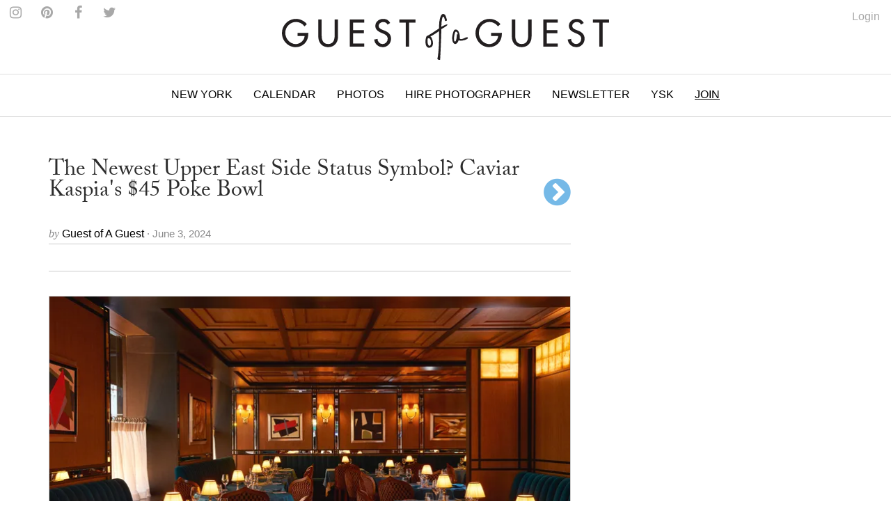

--- FILE ---
content_type: text/html; charset=utf-8
request_url: https://www.google.com/recaptcha/api2/aframe
body_size: 176
content:
<!DOCTYPE HTML><html><head><meta http-equiv="content-type" content="text/html; charset=UTF-8"></head><body><script nonce="7zr4FPUgB88Cwy4HP6ZyCA">/** Anti-fraud and anti-abuse applications only. See google.com/recaptcha */ try{var clients={'sodar':'https://pagead2.googlesyndication.com/pagead/sodar?'};window.addEventListener("message",function(a){try{if(a.source===window.parent){var b=JSON.parse(a.data);var c=clients[b['id']];if(c){var d=document.createElement('img');d.src=c+b['params']+'&rc='+(localStorage.getItem("rc::a")?sessionStorage.getItem("rc::b"):"");window.document.body.appendChild(d);sessionStorage.setItem("rc::e",parseInt(sessionStorage.getItem("rc::e")||0)+1);localStorage.setItem("rc::h",'1768719247576');}}}catch(b){}});window.parent.postMessage("_grecaptcha_ready", "*");}catch(b){}</script></body></html>

--- FILE ---
content_type: image/svg+xml
request_url: https://guestofaguest.com/img/gofg-logo.svg
body_size: 1332
content:
<svg id="Layer_1" data-name="Layer 1" xmlns="http://www.w3.org/2000/svg" viewBox="0 0 405.909 56.796"><defs><style>.cls-1,.cls-2{fill:#231f20;}.cls-2{fill-rule:evenodd;}</style></defs><title>gofg-logo</title><path class="cls-1" d="M32.7,23.394v1.33c0,9.17-6.469,16.215-15.817,16.215S0,32.874,0,23.615A17.392,17.392,0,0,1,30.926,12.582L28,15.374a13.353,13.353,0,0,0-10.5-5.45A13.371,13.371,0,0,0,4.165,23.482c0,7,5.76,13.646,12.982,13.646,5.183,0,10.765-4.475,10.944-9.926H19.45V23.394H32.7Z"/><path class="cls-1" d="M49.277,6.821V26.539c0,5.451,1.641,10.5,8.065,10.5s8.063-5.05,8.063-10.5V6.821h4.166V27.957c0,7.355-4.565,12.982-12.229,12.982s-12.23-5.627-12.23-12.982V6.821h4.165Z"/><polygon class="cls-1" points="84.199 6.821 102.143 6.821 102.143 10.632 88.364 10.632 88.364 19.982 101.744 19.982 101.744 23.792 88.364 23.792 88.364 36.419 102.143 36.419 102.143 40.231 84.199 40.231 84.199 6.821"/><path class="cls-1" d="M130.993,13.157a5.73,5.73,0,0,0-5.363-3.146c-2.657,0-5.583,1.817-5.583,4.743,0,2.613,2.57,3.987,4.652,4.785l2.394,0.93c4.74,1.861,8.286,4.474,8.286,10.057A10.3,10.3,0,0,1,124.7,40.939a10.409,10.409,0,0,1-10.322-9.349l4.209-.886a6.316,6.316,0,1,0,12.628-.178c0-3.588-2.881-5.137-5.76-6.334l-2.3-.975c-3.811-1.64-7.266-3.811-7.266-8.463,0-5.406,4.783-8.641,9.836-8.641a9.532,9.532,0,0,1,8.595,5.051Z"/><polygon class="cls-1" points="157.804 40.23 153.639 40.23 153.639 10.631 145.708 10.631 145.708 6.821 165.735 6.821 165.735 10.631 157.804 10.631 157.804 40.23"/><path class="cls-1" d="M272.873,23.394v1.33c0,9.17-6.469,16.215-15.817,16.215s-16.882-8.065-16.882-17.324A17.392,17.392,0,0,1,271.1,12.582l-2.924,2.792a13.171,13.171,0,0,0-23.837,8.109c0,7,5.76,13.646,12.981,13.646,5.185,0,10.766-4.475,10.945-9.926h-8.642V23.394h13.249Z"/><path class="cls-1" d="M289.451,6.821V26.539c0,5.451,1.641,10.5,8.065,10.5s8.063-5.05,8.063-10.5V6.821h4.167V27.957c0,7.355-4.566,12.982-12.23,12.982s-12.23-5.627-12.23-12.982V6.821h4.165Z"/><polygon class="cls-1" points="324.372 6.821 342.316 6.821 342.316 10.632 328.537 10.632 328.537 19.982 341.918 19.982 341.918 23.792 328.537 23.792 328.537 36.419 342.316 36.419 342.316 40.231 324.372 40.231 324.372 6.821"/><path class="cls-1" d="M371.167,13.157a5.73,5.73,0,0,0-5.363-3.146c-2.657,0-5.583,1.817-5.583,4.743,0,2.613,2.57,3.987,4.652,4.785l2.394,0.93c4.74,1.861,8.286,4.474,8.286,10.057a10.3,10.3,0,0,1-10.679,10.413,10.409,10.409,0,0,1-10.322-9.349l4.209-.886a6.316,6.316,0,1,0,12.628-.178c0-3.588-2.881-5.137-5.76-6.334l-2.3-.975c-3.812-1.64-7.266-3.811-7.266-8.463,0-5.406,4.783-8.641,9.836-8.641a9.532,9.532,0,0,1,8.595,5.051Z"/><polygon class="cls-1" points="397.978 40.23 393.813 40.23 393.813 10.631 385.882 10.631 385.882 6.821 405.909 6.821 405.909 10.631 397.978 10.631 397.978 40.23"/><path class="cls-2" d="M202.551,8.79c-0.7-2.949-1.41-5.155-2.164-5.31-2.476-.512-2.557,12.419-2.557,12.419s7.313-4.094,7.547-2.689c0.225,1.35-7.547,5.511-7.547,5.511s-0.444,17.974-1.553,37.849c-1.726.688-2.238-.347-3.425-1.029,2.59-11.4,2.1-34.363,2.1-34.363s-7.749,5.375-10.842,6.62c1.549-.623,6.608,11.99-0.168,13.7-7.009,1.77-6.609-9.981-4.453-14.043,5.611-2.722,15.416-9.59,15.416-9.59s0.16-3.494.153-4.193a28.332,28.332,0,0,1,.67-6.449c0.58-2.506,1.9-9.18,5.914-6.666,0.99,0.62,1.627,1.838,2.719,5.562,0.438,1.5.79,2.128-.995,2.587m-19.9,30.55c2.893-1.575,1.684-10.3-2.126-9.269-1.174.317-1.237,9.642,2.126,9.269"/><path class="cls-2" d="M220.649,30.361c3,2.443,8-3.019,9.932-1.342s-6.8,5.113-11.307,3.527c-0.282-.1-0.317,2.326-2.913,4.073-2.238,1.506-4.094-1.154-4.672-2.993a14.814,14.814,0,0,1-.027-7.811c0.671-2.446,1.342-5.915,3.082-6.457,4.621-1.442,6.52,6.855,5.905,11m-4.831-8.589c-1.2-.116-2.045,5.45-2.146,6.078-0.186,1.16-.823,7.091,1.591,5.925,1.387-.671,1.914-8.63,1.791-8.63l1.178-.152c-0.486-1.715-.732-3.025-2.414-3.221"/></svg>